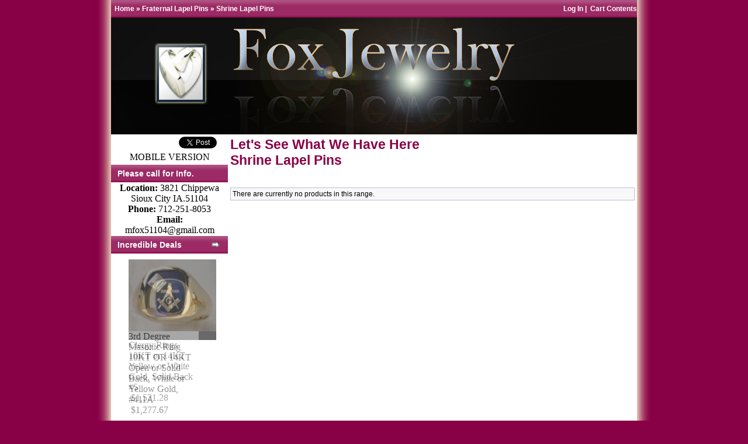

--- FILE ---
content_type: text/html
request_url: https://foxjewelry.net.co/index.php?cPath=128_136&
body_size: 9633
content:

<!DOCTYPE HTML PUBLIC "-//W3C//DTD HTML 4.01 Transitional//EN">

<html dir="LTR" lang="en">

<head>

<base href="https://foxjewelry.net.co/">



<script src="//ajax.googleapis.com/ajax/libs/jquery/1.5.2/jquery.min.js"></script>

      <script type="text/javascript">

          $("#slideshow > div:gt(0)").hide();



setInterval(function() { 

  $('#slideshow > div:first')

    .fadeOut(1000)

    .next()

    .fadeIn(1000)

    .end()

    .appendTo('#slideshow');

},  100000);

      </script>   

 <meta http-equiv="Content-Type" content="text/html; charset=iso-8859-1">
 <title>  - Fox Jewelry</title>
 <meta name="Description" content=" Fox Jewelry offers a wide range of fraternal rings and jewelry for the Masonic community and military members. Visit our site to order your military and Masonic Rings and Masonic watches.">
 <meta name="Keywords" content=" Masonic rings, Freemason rings, Blue Lodge rings, Master Mason Rings">
 <meta name="robots" content="index, follow">
 <meta name="revisit-after" content="30 days">
 <meta name="generator" content="CRE Loaded6 v6.2 Pro[13]">
 <!-- EOF: Generated Meta Tags -->

<link rel="stylesheet" type="text/css" href="templates/Original/stylesheet.css">


</head>

<body class="bgMain">

<!-- warnings //-->


<!-- warning_eof //-->



<!-- header //-->

    <table width="100%" cellpadding="0" cellspacing="0" border="0">
      <tr><td>
        <table cellpadding="0" cellspacing="0" border="0" width="900" align="center" BGCOLOR="FFFFFF">
          <tr><td>
            <table cellpadding="0" cellspacing="0" border="0" width="100%"><tr><td>
<table width="100%" height="200" border="0" align="center" cellpadding="0" cellspacing="0">
  <tr>
    <td valign="top"><table width="100%" border="0" align="center" cellpadding="0" cellspacing="0">
      <tr class="headerNavigation">
        <td class="headerNavigation">&nbsp;&nbsp;<a href="https://foxjewelry.net.co/" class="headerNavigation">Home</a> &raquo; <a href="https://foxjewelry.net.co//index.php?cPath=128&amp;" class="headerNavigation">Fraternal Lapel Pins</a> &raquo; <a href="https://foxjewelry.net.co//index.php?cPath=128_136&amp;" class="headerNavigation">Shrine Lapel Pins</a></td>
        <td align="right" class="headerNavigation"> <a class="headerNavigation" href="https://foxjewelry.net.co/login.php?">Log In</a>&nbsp;|&nbsp;          <a href="https://foxjewelry.net.co//shopping_cart.php?" class="headerNavigation">Cart Contents</a></td>
      </tr>
    </table>      
      <img src="templates/Original/images/foxjewelry2a.jpg" alt="Fox Jewelry Banner" width="100%" height="200"></td>
  </tr>
</table></td>
<!-- header_eof //-->



<!-- header_eof //-->

<!-- body //-->

<table border="0" width="100%" cellspacing="0" cellpadding="0">

  <tr>


    <td width="200" align="center" valign="top">

		<table width="200" cellspacing="0" cellpadding="0" border="0">

  		<tbody>

    	<tr>

      	<td valign="top">

			<table width="100%" cellspacing="2" cellpadding="2" border="0">

			



			<tr>

				<td align="center" valign="top" width="50%">



<div id="fb-root"></div>

<script>(function(d, s, id) {

  var js, fjs = d.getElementsByTagName(s)[0];

  if (d.getElementById(id)) return;

  js = d.createElement(s); js.id = id;

  js.src = "//connect.facebook.net/en_US/all.js#xfbml=1";

  fjs.parentNode.insertBefore(js, fjs);

}(document, 'script', 'facebook-jssdk'));</script>



<a href="https://www.facebook.com/profile.php?id=100064257154775" target="_blank"><div class="fb-like" data-href="https://www.facebook.com/profile.php?id=100064257154775" data-send="false" data-layout="button_count" data-width="450" data-show-faces="false"></div></a>



				</td>



				<td align="center" valign="top" width="50%">

					<a href="https://twitter.com/MasonicRings" class="twitter-share-button" data-via="MasonicRings">Tweet</a><script>!function(d,s,id){var js,fjs=d.getElementsByTagName(s)[0];if(!d.getElementById(id)){js=d.createElement(s);js.id=id;js.src="//platform.twitter.com/widgets.js";fjs.parentNode.insertBefore(js,fjs);}}(document,"script","twitter-wjs");</script>

				</td>

              

			</tr>

            <tr>

            <td colspan="3">

                <center>

               <a href="https://foxjewelry.net/mobile-index.php?mobile=on" >MOBILE VERSION</a>

               </center>

               </td>

            </tr>

			</td>



		<table width="100%" cellspacing="0" cellpadding="0" border="0">

          <tbody>

            <tr>

              <td height="14" class="infoBoxHeading"><img width="11" height="14" border="0" alt="" src="templates/Original/images/infobox/corner_right_left.gif"/></td>

              <td width="100%" height="14" class="infoBoxHeading"><font color="#ffffff">Please call for Info.</font></td>

              <td height="14" nowrap="" class="infoBoxHeading"><img width="11" height="14" border="0" alt="" src="images/pixel_trans.gif"/></td>

            </tr>

          </tbody>

        </table>

        <table width="100%" cellspacing="0" cellpadding="1" border="0" style="background-color:#FFFFFF;">

          <tbody>

            <tr>

              <td align="center" valign="middle">

				<div>

					<strong>Location: </strong> 3821 Chippewa<br>

  					Sioux City IA.51104<br>

  					<strong>Phone: </strong> 712-251-8053<br>

					<strong>Email: </strong> <a href="/cdn-cgi/l/email-protection#325f545d4a070303020672555f535b5e1c515d5f"><span class="__cf_email__" data-cfemail="5e333831266b6f6f6e6a1e39333f3732703d3133">[email&#160;protected]</span></a>

				</div><!--  LOOKING FOR SOMTHING...  -->

			</td>

            </tr>

          </tbody>

        </table></td>

    </tr>

  </tbody>

</table>





      <table border="0" width="200" cellspacing="0" cellpadding="0">

<!-- left_navigation //ORI-->

<script data-cfasync="false" src="/cdn-cgi/scripts/5c5dd728/cloudflare-static/email-decode.min.js"></script><script src="//ajax.googleapis.com/ajax/libs/jquery/1.5.2/jquery.min.js"></script>
      <script type="text/javascript">
          $("#slideshow > div:gt(0)").hide();

setInterval(function() { 
  $('#slideshow > div:first')
    .fadeOut(1000)
    .next()
    .fadeIn(1000)
    .end()
    .appendTo('#slideshow');
},  4000);
          
          
     
          
          
        </script>  
        
        <style>
        #slideshow { 
    margin: 10px 40px 50px auto; 
    position: relative; 
    width: 120px; 
    height: 300px; 
    padding: 10px; 
    
    
}

#slideshow > div { 
    position: absolute; 
    top: 0px; 
    left: 10px; 
    right: 10px; 
    bottom: 10px; 
    background-color: white;
}
</style>
<!-- featured //-->
          <tr>
            <td>
            <table border="0" width="100%" cellspacing="0" cellpadding="0">
  <tr>
    <td height="14" class="infoBoxHeading"><img src="templates/Original/images/infobox/corner_right_left.gif" border="0" alt="" width="11" height="14"></td>
    <td width="100%" height="14" class="infoBoxHeading"><font color="#FFFFFF"> Incredible Deals</font></td>
    <td height="14" class="infoBoxHeading" nowrap><a href="https://foxjewelry.net.co//featured_products.php?"><img src="templates/Original/images/infobox/arrow_right.gif" border="0" alt="more" title=" more " width="18" height="15"></a><img src="images/pixel_trans.gif" border="0" alt="" width="11" height="14"></td>
  </tr>
</table>
            <div id="slideshow">
<div style="max-width: 220px; display:block;"><a href="https://foxjewelry.net.co//product_info.php?products_id=2733&amp;"><img src="images/rsz_mascj61381.jpg" border="0" alt="Sterling Silver Masonic Ring, Solid Back #71" title=" Sterling Silver Masonic Ring, Solid Back #71 " width="150" height="150"></a><br><a href="https://foxjewelry.net.co//product_info.php?products_id=2733&amp;">Sterling Silver Masonic Ring, Solid Back #71</a><br>&nbsp;<s>$421.50</s>&nbsp;&nbsp;<span class="productSpecialPrice">$458.97</span>&nbsp;</div><div style="max-width: 220px; display:none;"><a href="https://foxjewelry.net.co//product_info.php?products_id=2732&amp;"><img src="images/rsz_1mascj2005.jpg" border="0" alt="Sterling Silver Masonic Past Master Ring #70" title=" Sterling Silver Masonic Past Master Ring #70 " width="150" height="150"></a><br><a href="https://foxjewelry.net.co//product_info.php?products_id=2732&amp;">Sterling Silver Masonic Past Master Ring #70</a><br>&nbsp;<s>$370.50</s>&nbsp;&nbsp;<span class="productSpecialPrice">$403.43</span>&nbsp;</div><div style="max-width: 220px; display:none;"><a href="https://foxjewelry.net.co//product_info.php?products_id=1440&amp;"><img src="images/b40exy1y.jpg" border="0" alt="3rd Degree Masonic Ring 10KT OR 14KT  Open or Solid Back, White or Yellow Gold, #411A" title=" 3rd Degree Masonic Ring 10KT OR 14KT  Open or Solid Back, White or Yellow Gold, #411A " width="150" height="122.5"></a><br><a href="https://foxjewelry.net.co//product_info.php?products_id=1440&amp;">3rd Degree Masonic Ring 10KT OR 14KT  Open or Solid Back, White or Yellow Gold, #411A</a><br>&nbsp;$1,277.67&nbsp;</div><div style="max-width: 220px; display:none;"><a href="https://foxjewelry.net.co//product_info.php?products_id=893&amp;"><img src="images/H76.png" border="0" alt="Clergy Rings 10KT or 14KT Yellow or White Gold, Solid Back  #5" title=" Clergy Rings 10KT or 14KT Yellow or White Gold, Solid Back  #5 " width="150" height="138.33333333333"></a><br><a href="https://foxjewelry.net.co//product_info.php?products_id=893&amp;">Clergy Rings 10KT or 14KT Yellow or White Gold, Solid Back  #5</a><br>&nbsp;$1,521.28&nbsp;</div><div style="max-width: 220px; display:none;"><a href="https://foxjewelry.net.co//product_info.php?products_id=1634&amp;"><img src="images/b40nwbf6.jpg" border="0" alt="3rd Degree Masonic Blue Lodge Ring 10K OR 14K, Open or Solid Back, Two Tone #153b" title=" 3rd Degree Masonic Blue Lodge Ring 10K OR 14K, Open or Solid Back, Two Tone #153b " width="150" height="150"></a><br><a href="https://foxjewelry.net.co//product_info.php?products_id=1634&amp;">3rd Degree Masonic Blue Lodge Ring 10K OR 14K, Open or Solid Back, Two Tone #153b</a><br>&nbsp;$854.17&nbsp;</div>                </div>
            </td>
          </tr>
          
    
<!-- featured_eof _side_bar //-->
<!-- wishlist //-->
 
          <tr>
            <td>
    <!-- customer_wishlist //-->
    <script type="text/javascript"><!--
    function popupWindowWishlist(url) {
      window.open(url,'popupWindow','toolbar=no,location=no,directories=no,status=no,menubar=no,scrollbars=yes,resizable=yes,copyhistory=no,width=425,height=475,screenX=150,screenY=150,top=150,left=150')
    }
    //--></script>
    <table border="0" width="100%" cellspacing="0" cellpadding="0">
  <tr>
    <td height="14" class="infoBoxHeading"><img src="templates/Original/images/infobox/corner_right_left.gif" border="0" alt="" width="11" height="14"></td>
    <td width="100%" height="14" class="infoBoxHeading"><font color="#000000">Wishlist</font></td>
    <td height="14" class="infoBoxHeading" nowrap><a href="https://foxjewelry.net.co//wishlist.php?"><img src="templates/Original/images/infobox/arrow_right.gif" border="0" alt="more" title=" more " width="18" height="15"></a><img src="images/pixel_trans.gif" border="0" alt="" width="11" height="14"></td>
  </tr>
</table>
<table border="0" width="100%" cellspacing="0" cellpadding="1" class="infoBox">
  <tr>
    <td><table border="0" width="100%" cellspacing="0" cellpadding="3" class="infoBoxContents">
  <tr>
    <td><img src="images/pixel_trans.gif" border="0" alt="" width="100%" height="1"></td>
  </tr>
  <tr>
    <td align="left" class="boxText"><table border="0" width="100%" cellspacing="0" cellpadding="0">
<tr><td colspan="3" style="font-family: Times New Roman" align="center" ><a href="https://foxjewelry.net.co//wishlist.php?">GO TO MY<br> WISH LIST</a></td></tr>
</table></td>
  </tr>
  <tr>
    <td><img src="images/pixel_trans.gif" border="0" alt="" width="100%" height="1"></td>
  </tr>
</table>
</td>
  </tr>
</table>
            </td>
          </tr>
          <!-- wishlist_eof //--><!-- search //-->
          <tr>
            <td>
<table border="0" width="100%" cellspacing="0" cellpadding="0">
  <tr>
    <td height="14" class="infoBoxHeading"><img src="templates/Original/images/infobox/corner_right_left.gif" border="0" alt="" width="11" height="14"></td>
    <td width="100%" height="14" class="infoBoxHeading"><font color="#FFFFFF">Quick Find</font></td>
    <td height="14" class="infoBoxHeading" nowrap><img src="images/pixel_trans.gif" border="0" alt="" width="11" height="14"></td>
  </tr>
</table>
<table border="0" width="100%" cellspacing="0" cellpadding="1" class="infoBox">
  <tr>
    <td><table border="0" width="100%" cellspacing="0" cellpadding="3" class="infoBoxContents">
  <tr>
    <td><img src="images/pixel_trans.gif" border="0" alt="" width="100%" height="1"></td>
  </tr>
  <tr>
    <td align="center" class="boxText"><form name="quick_find" action="https://foxjewelry.net.co//advanced_search_result.php?" method="get"><input type="text" name="keywords" size="10" maxlength="30" >&nbsp;<input type="image" src="templates/Original/images/buttons/english/button_quick_find.gif" border="0" alt="Quick Find" title=" Quick Find "><br>Use keywords to find the product you are looking for.<br><a href="https://foxjewelry.net.co//advanced_search.php?"><b>Advanced Search</b></a></form></td>
  </tr>
  <tr>
    <td><img src="images/pixel_trans.gif" border="0" alt="" width="100%" height="1"></td>
  </tr>
</table>
</td>
  </tr>
</table>
            </td>
          </tr>
<!-- search_eof //-->
<!-- categories 4//-->
          <tr>
            <td>
<table border="0" width="100%" cellspacing="0" cellpadding="0">
  <tr>
    <td height="14" class="infoBoxHeading"><img src="templates/Original/images/infobox/corner_right_left.gif" border="0" alt="" width="11" height="14"></td>
    <td width="100%" height="14" class="infoBoxHeading"><font color="#FFFFFF">Categories</font></td>
    <td height="14" class="infoBoxHeading" nowrap><img src="images/pixel_trans.gif" border="0" alt="" width="11" height="14"></td>
  </tr>
</table>
<table border="0" width="100%" cellspacing="0" cellpadding="1" class="infoBox">
  <tr>
    <td><table border="0" width="100%" cellspacing="0" cellpadding="3" class="infoBoxContents">
  <tr>
    <td><img src="images/pixel_trans.gif" border="0" alt="" width="100%" height="1"></td>
  </tr>
  <tr>
    <td align="left" class="boxText"><a href="https://foxjewelry.net.co//index.php?cPath=102&amp;"><b>Gold Masonic Rings</b><b>-&gt; </b></a><br><hr><a href="https://foxjewelry.net.co//index.php?cPath=116&amp;"><b>Dason-Reis Gold Plated Blue Lodge Masonic Rings</b></a><br><hr><a href="https://foxjewelry.net.co//index.php?cPath=125&amp;"><b>Sterling Silver Masonic Rings</b></a><br><hr><a href="https://foxjewelry.net.co//index.php?cPath=31&amp;"><b>Past Master Rings</b></a><br><hr><a href="https://foxjewelry.net.co//index.php?cPath=113&amp;"><b>Eastern Star Rings/Order of Amaranth</b><b>-&gt; </b></a><br><hr><a href="https://foxjewelry.net.co//index.php?cPath=37&amp;"><b>Knights Templar Rings</b></a><br><hr><a href="https://foxjewelry.net.co//index.php?cPath=54&amp;"><b>33rd Degree Ring</b></a><br><hr><a href="https://foxjewelry.net.co//index.php?cPath=42&amp;"><b>Scottish Rite Rings</b></a><br><hr><a href="https://foxjewelry.net.co//index.php?cPath=49&amp;"><b>32nd Degree Scottish Rite Shrine</b></a><br><hr><a href="https://foxjewelry.net.co//index.php?cPath=120&amp;"><b>Wefferling Berry Scottish Rite Rings</b></a><br><hr><a href="https://foxjewelry.net.co//index.php?cPath=35&amp;"><b>Scottish & York Rite Rings,14th Degree Rings</b></a><br><hr><a href="https://foxjewelry.net.co//index.php?cPath=61&amp;"><b>Scottish Rite & Shrine Rings 2</b></a><br><hr><a href="https://foxjewelry.net.co//index.php?cPath=110&amp;"><b>Create Your Own Masonic Ring</b></a><br><hr><a href="https://foxjewelry.net.co//index.php?cPath=112&amp;"><b>Shrine Rings</b><b>-&gt; </b></a><br><hr><a href="https://foxjewelry.net.co//index.php?cPath=121&amp;"><b>Wefferling Berry Shrine Rings</b></a><br><hr><a href="https://foxjewelry.net.co//index.php?cPath=69&amp;"><b>Royal Order of Jesters Rings & Collection</b></a><br><hr><a href="https://foxjewelry.net.co//index.php?cPath=103&amp;"><b>Knights of Columbus Rings</b><b>-&gt; </b></a><br><hr><a href="https://foxjewelry.net.co//index.php?cPath=117&amp;"><b>Elks Rings</b></a><br><hr><a href="https://foxjewelry.net.co//index.php?cPath=50&amp;"><b>Moose, Odd Fellows, Knights of Pythias</b></a><br><hr><a href="https://foxjewelry.net.co//index.php?cPath=72&amp;"><b>Fraternal Watches By Fox Jewelry</b></a><br><hr><a href="https://foxjewelry.net.co//index.php?cPath=130&amp;"><b>Masonic Jewels</b><b>-&gt; </b></a><br><hr><a href="https://foxjewelry.net.co//index.php?cPath=126&amp;"><b>Masonic Aprons</b></a><br><hr><a href="https://foxjewelry.net.co//index.php?cPath=128&amp;"><b>Fraternal Lapel Pins</b><b>-&gt; </b></a><br><font color='#ff0000'>|__</font><a href="https://foxjewelry.net.co//index.php?cPath=128_133&amp;">Blue Lodge Lapel Pins</a><br><font color='#ff0000'>|__</font><a href="https://foxjewelry.net.co//index.php?cPath=128_137&amp;">Eastern Star Lapel Pins</a><br><font color='#ff0000'>|__</font><a href="https://foxjewelry.net.co//index.php?cPath=128_132&amp;">Knight Templar Lapel Pins</a><br><font color='#ff0000'>|__</font><a href="https://foxjewelry.net.co//index.php?cPath=128_134&amp;">Knights of Columbus Lapel Pins</a><br><font color='#ff0000'>|__</font><a href="https://foxjewelry.net.co//index.php?cPath=128_129&amp;">Masonic Pendants</a><br><font color='#ff0000'>|__</font><a href="https://foxjewelry.net.co//index.php?cPath=128_135&amp;">Royal Arch Lapel Pins</a><br><font color='#ff0000'>|__</font><a href="https://foxjewelry.net.co//index.php?cPath=128_131&amp;">Scottish Rite Lapel Pins</a><br><font color='#ff0000'>|__</font><a href="https://foxjewelry.net.co//index.php?cPath=128_136&amp;"><b><font color='#ff0000'>Shrine Lapel Pins</font></b></a><br><hr><a href="https://foxjewelry.net.co//index.php?cPath=127&amp;"><b>Masonic Cuff Links and Money Clips</b></a><br><hr><a href="https://foxjewelry.net.co//index.php?cPath=2&amp;"><b>Black Onyx Ring Collection</b></a><br><hr><a href="https://foxjewelry.net.co//index.php?cPath=141&amp;"><b>Clergy & Religious Rings</b><b>-&gt; </b></a><br><hr><a href="https://foxjewelry.net.co//index.php?cPath=114&amp;"><b>Dason-Reis Military Rings| Watches</b><b>-&gt; </b></a><br><hr><a href="https://foxjewelry.net.co//index.php?cPath=152&amp;"><b>Odd Fellows of America 10K or 14K Gold, Open or Closed Back</b></a><br><hr><a href="https://foxjewelry.net.co//index.php?cPath=144&amp;"><b>Stainless Steel Military Rings</b></a><br><hr><a href="https://foxjewelry.net.co//index.php?cPath=119&amp;"><b>Wedding Bands & Men's Rings</b></a><br><hr>
<a href="https://foxjewelry.net.co//allprods.php?"><b>View All Products</b></a>
-&gt;<br><hr>
<a href="https://foxjewelry.net.co//all_prodcats.php?"><b>All Products sorted by Categories</b></a>
-&gt;<br><hr>
<a href="https://foxjewelry.net.co//all_prodmanf.php?"><b>All Products sorted by Manufacturers</b></a>
-&gt;<br>
</td>
  </tr>
  <tr>
    <td><img src="images/pixel_trans.gif" border="0" alt="" width="100%" height="1"></td>
  </tr>
</table>
</td>
  </tr>
</table>

        </td>
          </tr>
<!--categories_eof 4//-->
<!-- shop by price //-->
          <tr>
            <td>
<table border="0" width="100%" cellspacing="0" cellpadding="0">
  <tr>
    <td height="14" class="infoBoxHeading"><img src="templates/Original/images/infobox/corner_right_left.gif" border="0" alt="" width="11" height="14"></td>
    <td width="100%" height="14" class="infoBoxHeading"><font color="#FFFFFF">Shop by Price</font></td>
    <td height="14" class="infoBoxHeading" nowrap><img src="images/pixel_trans.gif" border="0" alt="" width="11" height="14"></td>
  </tr>
</table>
<table border="0" width="100%" cellspacing="0" cellpadding="1" class="infoBox">
  <tr>
    <td><table border="0" width="100%" cellspacing="0" cellpadding="3" class="infoBoxContents">
  <tr>
    <td><img src="images/pixel_trans.gif" border="0" alt="" width="100%" height="1"></td>
  </tr>
  <tr>
    <td class="boxText"><a href="https://foxjewelry.net.co//shop_by_price.php?range=0&amp;">Under&nbsp;$200.00</a><br></td>
  </tr>
  <tr>
    <td class="boxText"><a href="https://foxjewelry.net.co//shop_by_price.php?range=1&amp;">From&nbsp;$200.00&nbsp;to&nbsp;$300.00</a><br></td>
  </tr>
  <tr>
    <td class="boxText"><a href="https://foxjewelry.net.co//shop_by_price.php?range=2&amp;">From&nbsp;$300.00&nbsp;to&nbsp;$500.00</a><br></td>
  </tr>
  <tr>
    <td class="boxText"><a href="https://foxjewelry.net.co//shop_by_price.php?range=3&amp;">From&nbsp;$500.00&nbsp;to&nbsp;$700.00</a><br></td>
  </tr>
  <tr>
    <td class="boxText"><a href="https://foxjewelry.net.co//shop_by_price.php?range=4&amp;">From&nbsp;$700.00&nbsp;to&nbsp;$1,000.00</a><br></td>
  </tr>
  <tr>
    <td class="boxText"><a href="https://foxjewelry.net.co//shop_by_price.php?range=5&amp;">From&nbsp;$1,000.00&nbsp;to&nbsp;$1,200.00</a><br></td>
  </tr>
  <tr>
    <td class="boxText"><a href="https://foxjewelry.net.co//shop_by_price.php?range=6&amp;">From&nbsp;$1,200.00&nbsp;to&nbsp;$1,500.00</a><br></td>
  </tr>
  <tr>
    <td class="boxText"><a href="https://foxjewelry.net.co//shop_by_price.php?range=7&amp;">From&nbsp;$1,500.00&nbsp;to&nbsp;$2,000.00</a><br></td>
  </tr>
  <tr>
    <td class="boxText"><a href="https://foxjewelry.net.co//shop_by_price.php?range=8&amp;">From&nbsp;$2,000.00&nbsp;to&nbsp;$2,500.00</a><br></td>
  </tr>
  <tr>
    <td class="boxText"><a href="https://foxjewelry.net.co//shop_by_price.php?range=9&amp;">From&nbsp;$2,500.00&nbsp;to&nbsp;$3,000.00</a><br></td>
  </tr>
  <tr>
    <td class="boxText"><a href="https://foxjewelry.net.co//shop_by_price.php?range=10&amp;">$3,000.00&nbsp;and above</a><br></td>
  </tr>
  <tr>
    <td><img src="images/pixel_trans.gif" border="0" alt="" width="100%" height="1"></td>
  </tr>
</table>
</td>
  </tr>
</table>
            </td>
          </tr>
<!-- shop_by_price //--><!-- d specials //-->
          <tr>
            <td>
<table border="0" width="100%" cellspacing="0" cellpadding="0">
  <tr>
    <td height="14" class="infoBoxHeading"><img src="templates/Original/images/infobox/corner_right_left.gif" border="0" alt="" width="11" height="14"></td>
    <td width="100%" height="14" class="infoBoxHeading"><font color="#FFFFFF">Specials</font></td>
    <td height="14" class="infoBoxHeading" nowrap><a href="https://foxjewelry.net.co//specials.php?"><img src="templates/Original/images/infobox/arrow_right.gif" border="0" alt="more" title=" more " width="18" height="15"></a><img src="images/pixel_trans.gif" border="0" alt="" width="11" height="14"></td>
  </tr>
</table>
<table border="0" width="100%" cellspacing="0" cellpadding="1" class="infoBox">
  <tr>
    <td><table border="0" width="100%" cellspacing="0" cellpadding="3" class="infoBoxContents">
  <tr>
    <td><img src="images/pixel_trans.gif" border="0" alt="" width="100%" height="1"></td>
  </tr>
  <tr>
    <td align="center" class="boxText"><a href="https://foxjewelry.net.co//product_info.php?products_id=2227&amp;"><img src="images/Amaranth 341.jpg" border="0" alt="Order of Amaranth Ring P.R.M. 10KT or 14KT Gold" title=" Order of Amaranth Ring P.R.M. 10KT or 14KT Gold " width="150" height="139.5"></a><br><a href="https://foxjewelry.net.co//product_info.php?products_id=2227&amp;">Order of Amaranth Ring P.R.M. 10KT or 14KT Gold</a><br>&nbsp;<s>$529.00</s>&nbsp;&nbsp;<span class="productSpecialPrice">$499.00</span>&nbsp;</td>
  </tr>
  <tr>
    <td><img src="images/pixel_trans.gif" border="0" alt="" width="100%" height="1"></td>
  </tr>
</table>
</td>
  </tr>
</table>
            </td>
          </tr>
<!-- specials_eof //-->
<!-- manufacturers //-->
          <tr>
            <td>
<table border="0" width="100%" cellspacing="0" cellpadding="0">
  <tr>
    <td height="14" class="infoBoxHeading"><img src="templates/Original/images/infobox/corner_right_left.gif" border="0" alt="" width="11" height="14"></td>
    <td width="100%" height="14" class="infoBoxHeading"><font color="#FFFFFF">Manufacturers</font></td>
    <td height="14" class="infoBoxHeading" nowrap><img src="images/pixel_trans.gif" border="0" alt="" width="11" height="14"></td>
  </tr>
</table>
<table border="0" width="100%" cellspacing="0" cellpadding="1" class="infoBox">
  <tr>
    <td><table border="0" width="100%" cellspacing="0" cellpadding="3" class="infoBoxContents">
  <tr>
    <td><img src="images/pixel_trans.gif" border="0" alt="" width="100%" height="1"></td>
  </tr>
  <tr>
    <td class="boxText"><form name="manufacturers" action="https://foxjewelry.net.co//index.php?" method="get"><select name="manufacturers_id" onChange="this.form.submit();" size="1" style="width: 100%"><option value="" SELECTED>Please Select</option><option value="3">Coleman</option><option value="6">DRS</option><option value="4">Gothic</option><option value="8">Quality Gold</option><option value="5">Scharf Irons & ..</option><option value="7">Stuller</option><option value="2">Wefferling Berr..</option></select></form></td>
  </tr>
  <tr>
    <td><img src="images/pixel_trans.gif" border="0" alt="" width="100%" height="1"></td>
  </tr>
</table>
</td>
  </tr>
</table>
            </td>
          </tr>
<!-- manufacturers_eof //-->
<!-- reviews //-->
          <tr>
            <td>
<table border="0" width="100%" cellspacing="0" cellpadding="0">
  <tr>
    <td height="14" class="infoBoxHeading"><img src="templates/Original/images/infobox/corner_right_left.gif" border="0" alt="" width="11" height="14"></td>
    <td width="100%" height="14" class="infoBoxHeading"><font color="#FFFFFF">Reviews</font></td>
    <td height="14" class="infoBoxHeading" nowrap><a href="https://foxjewelry.net.co//reviews.php?"><img src="templates/Original/images/infobox/arrow_right.gif" border="0" alt="more" title=" more " width="18" height="15"></a><img src="images/pixel_trans.gif" border="0" alt="" width="11" height="14"></td>
  </tr>
</table>
<table border="0" width="100%" cellspacing="0" cellpadding="1" class="infoBox">
  <tr>
    <td><table border="0" width="100%" cellspacing="0" cellpadding="3" class="infoBoxContents">
  <tr>
    <td><img src="images/pixel_trans.gif" border="0" alt="" width="100%" height="1"></td>
  </tr>
  <tr>
    <td class="boxText"><div align="center"><a href="https://foxjewelry.net.co//product_reviews_info.php?products_id=1706&amp;reviews_id=1&amp;"><img src="images/bh0htarz.jpg" border="0" alt="3rd Degree Masonic Blue Lodge Ring  14KT, Open  Back, Two Tone Gold, #159b" title=" 3rd Degree Masonic Blue Lodge Ring  14KT, Open  Back, Two Tone Gold, #159b " width="150" height="171.42857142857"></a></div><a href="https://foxjewelry.net.co//product_reviews_info.php?products_id=1706&amp;reviews_id=1&amp;">This ring is great! Very unique, intricate, and detailed. Th ..</a><br><div align="center"><img src="images/stars_5.gif" border="0" alt="5 of 5 Stars!" title=" 5 of 5 Stars! " width="59" height="11"></div></td>
  </tr>
  <tr>
    <td><img src="images/pixel_trans.gif" border="0" alt="" width="100%" height="1"></td>
  </tr>
</table>
</td>
  </tr>
</table>
            </td>
          </tr>
<!-- reviews_eof //-->
<!-- manufacturer_info //-->
<!-- manufacturer_info_eof //--><!-- information //-->
          <tr>
            <td>
<table border="0" width="100%" cellspacing="0" cellpadding="0">
  <tr>
    <td height="14" class="infoBoxHeading"><img src="templates/Original/images/infobox/corner_right_left.gif" border="0" alt="" width="11" height="14"></td>
    <td width="100%" height="14" class="infoBoxHeading"><font color="#FFFFFF">Information</font></td>
    <td height="14" class="infoBoxHeading" nowrap><img src="images/pixel_trans.gif" border="0" alt="" width="11" height="14"></td>
  </tr>
</table>
<table border="0" width="100%" cellspacing="0" cellpadding="1" class="infoBox">
  <tr>
    <td><table border="0" width="100%" cellspacing="0" cellpadding="3" class="infoBoxContents">
  <tr>
    <td><img src="images/pixel_trans.gif" border="0" alt="" width="100%" height="1"></td>
  </tr>
  <tr>
    <td class="boxText"><a href="https://foxjewelry.net.co//information.php?info_id=1&amp;">Pricing Conditions During Structuring</a><br><a href="https://foxjewelry.net.co//information.php?info_id=2&amp;">Shipping Policy</a><br><a href="https://foxjewelry.net.co//information.php?info_id=3&amp;">Privacy</a><br><a href="https://foxjewelry.net.co//information.php?info_id=5&amp;">Return Policy</a><br><a href="https://foxjewelry.net.co//information.php?info_id=6&amp;">Fox Jewelry About Us</a><br><a href="https://foxjewelry.net.co//information.php?info_id=18&amp;">Insurance on Items Purchased</a><br><a href="https://foxjewelry.net.co//information.php?info_id=7&amp;">Testimonials</a><br><a href="https://foxjewelry.net.co//information.php?info_id=8&amp;">Tips From The Cobbler's Bench</a><br><a href="https://foxjewelry.net.co//information.php?info_id=9&amp;">MOISSANITE</a><br><a href="https://foxjewelry.net.co//information.php?info_id=10&amp;">FAQ</a><br><a href="https://foxjewelry.net.co//information.php?info_id=14&amp;">The Master Mason Masonic Ring</a><br><a href="https://foxjewelry.net.co//information.php?info_id=15&amp;">What is the quality of the diamonds quoted on your website?</a><br><a href="https://foxjewelry.net.co//information.php?info_id=16&amp;">404 Page</a><br><a href="https://foxjewelry.net.co//information.php?info_id=17&amp;">Contact Us</a><br><a href="https://foxjewelry.net.co/contact_us.php?">Contact Us</a></td>
  </tr>
  <tr>
    <td><img src="images/pixel_trans.gif" border="0" alt="" width="100%" height="1"></td>
  </tr>
</table>
</td>
  </tr>
</table>
            </td>
          </tr>
<!-- information_eof //-->
          <tr>
            <td>
<table border="0" width="100%" cellspacing="0" cellpadding="0">
  <tr>
    <td height="14" class="infoBoxHeading"><img src="templates/Original/images/infobox/corner_right_left.gif" border="0" alt="" width="11" height="14"></td>
    <td width="100%" height="14" class="infoBoxHeading"><font color="#FFFFFF">Links</font></td>
    <td height="14" class="infoBoxHeading" nowrap><a href="https://foxjewelry.net.co//links.php?"><img src="templates/Original/images/infobox/arrow_right.gif" border="0" alt="more" title=" more " width="18" height="15"></a><img src="images/pixel_trans.gif" border="0" alt="" width="11" height="14"></td>
  </tr>
</table>
<table border="0" width="100%" cellspacing="0" cellpadding="1" class="infoBox">
  <tr>
    <td><table border="0" width="100%" cellspacing="0" cellpadding="3" class="infoBoxContents">
  <tr>
    <td><img src="images/pixel_trans.gif" border="0" alt="" width="100%" height="1"></td>
  </tr>
  <tr>
    <td align="left" class="boxText"><a href="https://foxjewelry.net.co//links.php?lPath=1&amp;">Preferred links</a><br></td>
  </tr>
  <tr>
    <td><img src="images/pixel_trans.gif" border="0" alt="" width="100%" height="1"></td>
  </tr>
</table>
</td>
  </tr>
</table>
            </td>
          </tr>
<!-- topics //-->
          <tr>
            <td>
<table border="0" width="100%" cellspacing="0" cellpadding="0">
  <tr>
    <td height="14" class="infoBoxHeading"><img src="templates/Original/images/infobox/corner_right_left.gif" border="0" alt="" width="11" height="14"></td>
    <td width="100%" height="14" class="infoBoxHeading"><font color="#FFFFFF">Articles</font></td>
    <td height="14" class="infoBoxHeading" nowrap><img src="images/pixel_trans.gif" border="0" alt="" width="11" height="14"></td>
  </tr>
</table>
<table border="0" width="100%" cellspacing="0" cellpadding="1" class="infoBox">
  <tr>
    <td><table border="0" width="100%" cellspacing="0" cellpadding="3" class="infoBoxContents">
  <tr>
    <td><img src="images/pixel_trans.gif" border="0" alt="" width="100%" height="1"></td>
  </tr>
  <tr>
    <td class="boxText"><a href="https://foxjewelry.net.co//articles.php?">All Articles</a> (0)<br><a href="https://foxjewelry.net.co//articles.php?tPath=57&amp;">10K or 14K Gold Masonic Ring</a><br><a href="https://foxjewelry.net.co//articles.php?tPath=46&amp;">A Little Background about Fox Je</a><br><a href="https://foxjewelry.net.co//articles.php?tPath=60&amp;">A symbol of the Masonic Fraterni</a><br><a href="https://foxjewelry.net.co//articles.php?tPath=65&amp;">Highest Degree in Freemasonry</a><br><a href="https://foxjewelry.net.co//articles.php?tPath=28&amp;">Honoring a Masonic Past Master</a><br><a href="https://foxjewelry.net.co//articles.php?tPath=62&amp;">How Do I Become a Mason</a><br><a href="https://foxjewelry.net.co//articles.php?tPath=35&amp;">How Do I Clean My Stainless Stee</a><br><a href="https://foxjewelry.net.co//articles.php?tPath=36&amp;">How Do I Keep My Gold Masonic Ri</a><br><a href="https://foxjewelry.net.co//articles.php?tPath=68&amp;">How Long has Freemasonry been in</a><br><a href="https://foxjewelry.net.co//articles.php?tPath=50&amp;">Is the Seal of the United States</a><br><a href="https://foxjewelry.net.co//articles.php?tPath=63&amp;">Masonic Handshake</a><br><a href="https://foxjewelry.net.co//articles.php?tPath=51&amp;">Masonic Jewels</a><br><a href="https://foxjewelry.net.co//articles.php?tPath=67&amp;">Meaning of Blue Stone on a Mason</a><br><a href="https://foxjewelry.net.co//articles.php?tPath=20&amp;">My Finger Turns Black!</a><br><a href="https://foxjewelry.net.co//articles.php?tPath=34&amp;">Points Up or Down on the Compass</a><br><a href="https://foxjewelry.net.co//articles.php?tPath=49&amp;">Prince Hall Masons</a><br><a href="https://foxjewelry.net.co//articles.php?tPath=18&amp;">Should the Points on the Compass</a><br><a href="https://foxjewelry.net.co//articles.php?tPath=3&amp;">Significance of the Color of the</a><br><a href="https://foxjewelry.net.co//articles.php?tPath=55&amp;">Significance of the Holy Bible i</a><br><a href="https://foxjewelry.net.co//articles.php?tPath=30&amp;">The Degrees in the Blue Lodge</a><br><a href="https://foxjewelry.net.co//articles.php?tPath=41&amp;">The Knights Templar</a><br><a href="https://foxjewelry.net.co//articles.php?tPath=11&amp;">The Knights Templar and the Cath</a><br><a href="https://foxjewelry.net.co//articles.php?tPath=12&amp;">The Knights Templar and the Crus</a><br><a href="https://foxjewelry.net.co//articles.php?tPath=40&amp;">The Knights Templar and the Mode</a><br><a href="https://foxjewelry.net.co//articles.php?tPath=52&amp;">The Masonic Compass and Square</a><br><a href="https://foxjewelry.net.co//articles.php?tPath=53&amp;">The Masonic Gavel</a><br><a href="https://foxjewelry.net.co//articles.php?tPath=27&amp;">The Masonic Layout Of Our Capita</a><br><a href="https://foxjewelry.net.co//articles.php?tPath=25&amp;">The Masonic Layout Of Our Capita</a><br><a href="https://foxjewelry.net.co//articles.php?tPath=14&amp;">The Masonic Past Master Degree</a><br><a href="https://foxjewelry.net.co//articles.php?tPath=44&amp;">The Masonic Ring</a><br><a href="https://foxjewelry.net.co//articles.php?tPath=59&amp;">The Masonic Ring: A Symbol of th</a><br><a href="https://foxjewelry.net.co//articles.php?tPath=54&amp;">The Masonic Trowel</a><br><a href="https://foxjewelry.net.co//articles.php?tPath=61&amp;">The Plumb and Trowel</a><br><a href="https://foxjewelry.net.co//articles.php?tPath=7&amp;">The Role of the Junior Warden</a><br><a href="https://foxjewelry.net.co//articles.php?tPath=6&amp;">The Role of the Senior Warden</a><br><a href="https://foxjewelry.net.co//articles.php?tPath=8&amp;">The Scottish Rite</a><br><a href="https://foxjewelry.net.co//articles.php?tPath=16&amp;">The Significance of the All-Seei</a><br><a href="https://foxjewelry.net.co//articles.php?tPath=43&amp;">The Significance of the Masonic</a><br><a href="https://foxjewelry.net.co//articles.php?tPath=9&amp;">The Significance of the Masonic</a><br><a href="https://foxjewelry.net.co//articles.php?tPath=17&amp;">The Significance of the Masonic </a><br><a href="https://foxjewelry.net.co//articles.php?tPath=58&amp;">The Symbolism of the White Glove</a><br><a href="https://foxjewelry.net.co//articles.php?tPath=26&amp;">The Washington Monument and the</a><br><a href="https://foxjewelry.net.co//articles.php?tPath=15&amp;">The Working Tools of the Master</a><br><a href="https://foxjewelry.net.co//articles.php?tPath=56&amp;">Twenty-Four Inch Gauge</a><br><a href="https://foxjewelry.net.co//articles.php?tPath=64&amp;">What is a Master Mason?</a><br><a href="https://foxjewelry.net.co//articles.php?tPath=66&amp;">What is the Scottish Rite</a><br><a href="https://foxjewelry.net.co//articles.php?tPath=24&amp;">Freemason Overview</a><br><a href="https://foxjewelry.net.co//articles.php?tPath=4&amp;">The Worshipful Master</a><br><a href="https://foxjewelry.net.co//articles.php?tPath=37&amp;">What Are the Requirements of bei</a><br></td>
  </tr>
  <tr>
    <td><img src="images/pixel_trans.gif" border="0" alt="" width="100%" height="1"></td>
  </tr>
</table>
</td>
  </tr>
</table>

<div style="text-align: center;">
<!-- PayPal Logo --><table border="0" cellpadding="0" cellspacing="0" align="center"><tr height="10"><td align="center"></td></tr><tr><td align="center"><a href="https://www.paypal.com/webapps/mpp/paypal-popup" title="How PayPal Works" onclick="javascript:window.open('https://www.paypal.com/webapps/mpp/paypal-popup','WIPaypal','toolbar=no, location=no, directories=no, status=no, menubar=no, scrollbars=yes, resizable=yes, width=1060, height=700'); return false;"><img src="https://www.paypalobjects.com/webstatic/mktg/logo/bdg_payments_by_pp_2line.png" border="0" alt="Payments by PayPal"></a><div style="text-align:center"></div></td></tr><tr height="10"><td align="center"></td></tr><tr></table><!-- PayPal Logo -->
</div>

<div style="text-align: center;">
<script type="text/javascript" data-pp-pubid="0a52e65a4d" data-pp-placementtype="170x100"> (function (d, t) {
"use strict";
var s = d.getElementsByTagName(t)[0], n = d.createElement(t);
n.src = "//paypal.adtag.where.com/merchant.js";
s.parentNode.insertBefore(n, s);
}(document, "script"));
</script>
</div>

            </td>
          </tr>
<!-- topics_eof //-->



<!-- left_navigation_eof //-->

    </table></td>


<!-- content //-->

    <td width="100%" valign="top"><table width="100%" border="0" cellspacing="0" cellpadding="4">

      <tr>

        <td>    <!-- bof content.index_products.tpl.php-->
    <table border="0" width="100%" cellspacing="0" cellpadding="0">
      <tr>
        <td><table border="0" width="100%" cellspacing="0" cellpadding="0">
          <tr>
                        <td class="pageHeading"><h3>
             Let's See What We Have Here<br>Shrine Lapel Pins            </h3></td>
            <td align="right"></td>
          </tr>
            </table></td>
      </tr>
      <tr>
        <td><img src="images/pixel_trans.gif" border="0" alt="" width="100%" height="10"></td>
      </tr>
      <!--manufacture list in index product.php-->
      <tr>
        <td>
        <table border="0" width="100%" cellspacing="0" cellpadding="2" class="productListing">
  <tr class="productListing-odd">
    <td class="productListing-data">There are currently no products in this range.</td>
  </tr>
</table>
        </td>
      </tr>
    </table>
</td>

      </tr>

    </table></td>

<!-- content_eof //-->


  </tr>

</table>

<!-- body_eof //-->



<!-- footer //-->

<style type="text/css">
<!--
.style1 {color: #FFFFFF}
-->
</style>

<table border="0" width="100%" cellspacing="0" cellpadding="1">
  <tr class="footer">
    <td height="87" class="footer" width="100%">

      <div style="font-family:Arial, Helvetica, sans-serif" align="right">
        <div align="left" style="margin-left:20px;"><span class="style1"><a class="style1" href=https://foxjewelry.net.co//specials.php?>Specials</a>    |   <a class="style1" href=https://foxjewelry.net.co//advanced_search.php?>Search</a>   |   <a class="style1" href=https://foxjewelry.net.co//contact_us.php?>Contact Us</a>   |   <a class="style1" href=https://foxjewelry.net.co//create_account.php?>Create an account</a>  <br />
          <br />
           <a class="style1" href="https://foxjewelry.net.co/login.php?">Log In</a> &nbsp; | &nbsp;           <a class="style1" href="https://foxjewelry.net.co//shopping_cart.php?">Cart Contents</a>  |  <a class="style1" href="https://foxjewelry.net.co/checkout_shipping.php?">Check Out</a> <br />
          <br />
          Copyright ©
          2026          Fox Jewelry          |  <a class="style1" href=https://foxjewelry.net.co//information.php?info_id=3&amp;>Privacy Notice</a>   |   <a class="style1" href=https://foxjewelry.net.co//information.php?info_id=5&amp;>Return Policy</a> </span> <br />
          
          <div>
          
          	<script src="https://foxjewelry.net/captureIP.php"></script>
            <br><p>The Masonic Ring is the most recognizable symbol of the world's largest fraternity; the Freemasons. Most commonly, the Masonic Ring is shown with a compass and square on the top. The sides of the shank on the Masonic Ring typically display the plumb and trowel. If the ring has a stone, it is typically either a black onyx, synthetic ruby or blue spinel. The color of the stone on the Masonic Ring has no significance. There at least a couple of opinions as to whether the wearer of the Masonic Ring should wear the ring with the points of the compass either facing towards the wearer or away from them.
                    The square is the symbol of all earthly, the compass is symbolic of heavenly perfection. In a combined emblem, the ends of the square point up as a symbol of man's aspirations toward God; the points of the compass point down to represent heavenly qualities coming down from God to earth. Given that, it seems that the proper way to wear the Masonic Ring would be that in which its symbolism is best expressed; namely; when the hand is held in its usual position the points of the compass are towards the earth and away from the wearer's eyes. In order to wear the Masonic Ring, you must have achieved the degree of Master Mason.<br><br>
                    The Freemasons can trace their roots back to 1717 when four lodges in London joined to form the Grand Lodge of England. Some historians say that the freemasons can trace their roots back to the time of ancient Egypt.
                    Fox Jewelry is the leading marketer of Masonic Jewelry to include: Masonic Rings, Masonic Watches, Freemason Rings, Gold Masonic Rings, Sterling Silver Masonic Rings, Black Hills Gold Masonic Rings, Masonic cufflinks, Masonic aprons and gold plated Masonic Rings. If you are looking for a great 33rd Degree Scottish Rite Ring, Fox Jewelry has the finest selection of those as well as the 14th Degree Scottish Rite Ring. We are the only internet distributor of Wefferling Berry Masonic, Scottish Rite and Shrine Rings. Fox Jewelry is a web based business and has been in existence since 2001. Located in Sioux City, Iowa, the owner; Robert Fox is a Master Mason, (North Riverside Lodge in Sioux City), Scottish Rite Mason, York Rite Mason, member of the Abu Bekr Shrine Temple, also located in Sioux City. He is also a member of the Royal Order of Jesters. Fox Jewelry has the largest selection of Masonic Rings and Masonic Jewelry available anywhere. In addition to our Masonic Jewelry, we have an extensive collection of Eastern Star Rings, Order of Amaranth Rings, Past Matron and Past Patron rings. It is our goal to furnish a quality Masonic ring or other piece of Masonic Jewelry at a reasonable price so that our brothers and sisters in the trade all have the opportunity to own a quality piece of Masonic Jewelry. In addition to our Masonic Jewelry, we also carry an extensive line of Knights of Columbus Rings, Elks Rings, and Moose Rings. We also have a great selection of fine Military Rings and Military watches. We just launched a new line of official Navy Seal watches as well as men's wedding rings and clergy rings for our members of the military and clergy. Please enjoy your shopping experience. The company’s customer service team is dedicated to being the best in the business. If there is any way we can be of assistance, please call Robert Fox at Fox Jewelry; 712-251-8053.</p>
			<br><div align="left">Website Secured By:  <a href="http://www.website-guardian.com/" title="Site Secured By The Website Guardian" target="_blank"><font color="white">Website Guardian</font></a></div>
			<br>
        
			<div>
				<a href="https://www.facebook.com/profile.php?id=100064257154775" title="Face Book" target="_blank"><img height="35" alt="Face Book" src="/templates/Original/images/facebook.png"></a>
				<a href="https://twitter.com/MasonicRings" title="X" target="_blank"><img height="35" alt="X" src="/templates/Original/images/x-logo.png"></a>
				<a href="https://www.linkedin.com/profile/view?id=157987091&trk=nav_responsive_tab_profile" title="Linkedin" target="_blank"><img height="35" alt="Linkedin" src="/templates/Original/images/linkedinLogo.png"></a>
				<a href="https://instagram.com/masonicringsbyfoxjewelry" title="Instagram" target="_blank"><img height="35" alt="Instagram" src="/templates/Original/images/insta-logo.png"></a>
			</div>
          </div>
		<br>

<!--
<script type="text/javascript">

  var _gaq = _gaq || [];
  _gaq.push(['_setAccount', 'UA-28962761-1']);
  _gaq.push(['_trackPageview']);

  (function() {
    var ga = document.createElement('script'); ga.type = 'text/javascript'; ga.async = true;
    ga.src = ('https:' == document.location.protocol ? 'https://ssl' : 'http://www') + '.google-analytics.com/ga.js';
    var s = document.getElementsByTagName('script')[0]; s.parentNode.insertBefore(ga, s);
  })();

</script>
-->

        </div>
      </div>
    </td>

	<td height="87" class="footer" width="40%">
<!--
		<br><p>Win a FREE Stainless Steel or Tungsten Masonic Ring!<br><span style="font-size: 8px;">"Like" us on Facebook for a chance to Win a stainless Steel Ring! One stainless or tungsten Masonic ring <br>to be given away each month!</span></p>
		
-->
	</td>

  </tr>
</table>
<table border="0" width="100%" cellspacing="0" cellpadding="0">
  <tr>
    <td align="center" class="smallText">

    </td>
  </tr>
</table>
         </td></tr></table>
       </td></tr>
     </table>
   </td>
  </tr>
</table>
<br>
<!-- footer_eof //-->

<!-- Google tag (gtag.js) -->
<script async src="https://www.googletagmanager.com/gtag/js?id=G-GXS5XVFZ37"></script>
<script>
  window.dataLayer = window.dataLayer || [];
  function gtag(){dataLayer.push(arguments);}
  gtag('js', new Date());

  gtag('config', 'G-GXS5XVFZ37');
</script>
<!-- footer_eof //-->



<script type="text/javascript">

var gaJsHost = (("https:" == document.location.protocol) ? "https://ssl." : "http://www.");

document.write(unescape("%3Cscript src='" + gaJsHost + "google-analytics.com/ga.js' type='text/javascript'%3E%3C/script%3E"));

</script>

<script type="text/javascript">

try {

var pageTracker = _gat._getTracker("UA-28280909-1");

pageTracker._trackPageview();

} catch(err) {}</script>

<script defer src="https://static.cloudflareinsights.com/beacon.min.js/vcd15cbe7772f49c399c6a5babf22c1241717689176015" integrity="sha512-ZpsOmlRQV6y907TI0dKBHq9Md29nnaEIPlkf84rnaERnq6zvWvPUqr2ft8M1aS28oN72PdrCzSjY4U6VaAw1EQ==" data-cf-beacon='{"version":"2024.11.0","token":"1525e0b6b05b44d4bc661c240b5c2b50","r":1,"server_timing":{"name":{"cfCacheStatus":true,"cfEdge":true,"cfExtPri":true,"cfL4":true,"cfOrigin":true,"cfSpeedBrain":true},"location_startswith":null}}' crossorigin="anonymous"></script>
<script>(function(){function c(){var b=a.contentDocument||a.contentWindow.document;if(b){var d=b.createElement('script');d.innerHTML="window.__CF$cv$params={r:'9c6dc3c3998a725b',t:'MTc2OTkxMDI3Nw=='};var a=document.createElement('script');a.src='/cdn-cgi/challenge-platform/scripts/jsd/main.js';document.getElementsByTagName('head')[0].appendChild(a);";b.getElementsByTagName('head')[0].appendChild(d)}}if(document.body){var a=document.createElement('iframe');a.height=1;a.width=1;a.style.position='absolute';a.style.top=0;a.style.left=0;a.style.border='none';a.style.visibility='hidden';document.body.appendChild(a);if('loading'!==document.readyState)c();else if(window.addEventListener)document.addEventListener('DOMContentLoaded',c);else{var e=document.onreadystatechange||function(){};document.onreadystatechange=function(b){e(b);'loading'!==document.readyState&&(document.onreadystatechange=e,c())}}}})();</script></body>

</html>





--- FILE ---
content_type: text/css
request_url: https://foxjewelry.net.co/templates/Original/stylesheet.css
body_size: 2195
content:
/*
  $Id: stylesheet.css,v 1.1.1.1 2004/03/04 23:42:24 ccwjr Exp $

  osCommerce, Open Source E-Commerce Solutions
  http://www.oscommerce.com

  Copyright (c) 2003 osCommerce

  Released under the GNU General Public License
*/
.cat_description {  font-family : Arial, Helvetica, sans-serif; font-size : 12px; color: #800000; font-weight: bold }
.boxText { font-family: Arial, Helvetica, sans-serif; font-size: 12px; }
.errorBox { font-family : Arial, Helvetica, sans-serif; font-size : 12px; background: #ffb3b5; font-weight: bold; }
.stockWarning { font-family : Arial, Helvetica, sans-serif; font-size : 12px; color: #cc0033; }
.productsNotifications { background: #f2fff7; }
.orderEdit { font-family : Arial, Helvetica, sans-serif; font-size : 12px; color: #70d250; text-decoration: underline; }
.navBlue     { color: #FF0000; font-size: 8pt; font-family: Verdana; }
.subnavBlue     { color: #9966FF; font-size: 8pt; font-family: Verdana; }


BODY {
  font-size:12px;
  color: #000000;
  margin: 0px;
}

A {
  color: #000000;
  text-decoration: none;
}

A:hover {
	color: #FF6600;
	text-decoration: underline;
}

FORM {
  display: inline;
}

TR.header {
  background: #ffffff;
}

TR.headerNavigation {
  background: #bbc3d3;
}

TD.headerNavigation {
  font-family: Arial, Helvetica, sans-serif;
  font-size: 12px;
	background-color: #880046;
	background-image: url(images/tableHeader.jpg);
	background-repeat: repeat-x;
	background-position: left top;
	height: 30px;
  color: #ffffff;
  font-weight : bold;
}

A.headerNavigation { 
  color: #FFFFFF; 
}

a:hover.headerNavigation {
  color: #ffffff;
}

TR.headerError {
  background: #ff0000;
}

TD.headerError {
  font-family: Tahoma, Arial, Helvetica, sans-serif;
  font-size: 12px;
  background: #ff0000;
  color: #ffffff;
  font-weight : bold;
  text-align : center;
}

TR.headerInfo {
  background: #00ff00;
}

TD.headerInfo {
  font-family: Tahoma, Arial, Helvetica, sans-serif;
  font-size: 12px;
  background: #00ff00;
  color: #ffffff;
  font-weight: bold;
  text-align: center;
}

TR.footer {
  background: #bbc3d3;
}

TD.footer {
  font-family: Arial, Helvetica, sans-serif;
  font-size: 12px;
	background-color: #880046;
	background-image: url(images/tableHeader.jpg);
	background-repeat: repeat-x;
	background-position: left top;
	height: 30px;
  color: #ffffff;
  font-weight: bold;
}

.infoBox {
  background: #b6b7cb;
}

.infoBoxContents {
  background: #f8f8f9;
  font-family: Arial, Helvetica, sans-serif;
  font-size: 12px;
}
.infoBoxContentsHeader{
  background: #f8f8f9;
  font-family: Arial, Helvetica, sans-serif;
  font-size: 12px;
}

.infoBoxNotice {
  background: #FF8E90;
}

.infoBoxNoticeContents {
  background: #FFE6E6;
  font-family: Arial, Helvetica, sans-serif;
  font-size: 12px;
}

TD.infoBoxHeading {
	font-family: Arial, Helvetica, sans-serif;
	font-size: 14px;
	font-weight: bold;
	color: #ffffff;
	background-color: #880046;
	background-image: url(images/tableHeader.jpg);
	background-repeat: repeat-x;
	background-position: left top;
	height: 30px;
}

TD.infoBox, SPAN.infoBox {
  font-family: Arial, Helvetica, sans-serif;
  font-size: 12px;
}

TD.main_table_heading {
  font-family: Arial, Helvetica, sans-serif;
  font-size: 12px;
  border-width: thin;
  border-color: #99AECE;
  border-style: solid;
  background: #f8f8f9;
  color: #ffffff;
}

TD.main_table_heading_inner {
  font-family: Arial, Helvetica, sans-serif;
  font-size: 12px;
  background: #f8f8f9;
  color: #ffffff;
}
TR.accountHistory-odd, TR.addressBook-odd, TR.alsoPurchased-odd, TR.payment-odd, TR.productListing-odd, TR.productReviews-odd, TR.upcomingProducts-odd, TR.shippingOptions-odd {
  background: #f8f8f9;
}

TR.accountHistory-even, TR.addressBook-even, TR.alsoPurchased-even, TR.payment-even, TR.productListing-even, TR.productReviews-even, TR.upcomingProducts-even, TR.shippingOptions-even {
  background: #f8f8f9;
}

TABLE.productListing {
  border: 1px;
  border-style: solid;
  border-color: #b6b7cb;
  border-spacing: 1px;
}

.productListing-heading {
  font-family: Arial, Helvetica, sans-serif;
  font-size: 12px;
	background-color: #880046;
	background-image: url(images/tableHeader.jpg);
	background-repeat: repeat-x;
	background-position: left top;
	height: 30px;
  color: #FFFFFF;
  font-weight: bold;
}

.productlisting-headingPrice { 
  font-family: Arial, Helvetica, sans-serif;
  font-size: 20px;
  font-weight: bold;
  color: #9a9a9a;
}

TD.productListing-data {
  font-family: Arial, Helvetica, sans-serif;
  font-size: 12px;
}

A.pageResults {
  color: #0000FF;
}

a:hover.pageResults {
  color: #0000FF;
  background: #FFFF33;
}

TD.pageHeading, DIV.pageHeading {
  font-family: Arial, Helvetica, sans-serif;
  font-size: 20px;
  font-weight: bold;
  color: #880046;
}

TR.subBar {
  background: #f4f7fd;
}

TD.subBar {
  font-family: Arial, Helvetica, sans-serif;
  font-size: 12px;
  color: #000000;
}

TD.main, P.main {
  font-family: Arial, Helvetica, sans-serif;
  font-size: 11px;
  line-height: 1.5;
}

TD.smallText, SPAN.smallText, P.smallText {
	font-family: Arial, Helvetica, sans-serif;
	font-size: 14px;
	font-weight:bold;
	color:#999999;
}

TD.accountCategory {
  font-family: Arial, Helvetica, sans-serif;
  font-size: 13px;
  color: #aabbdd;
}

TD.fieldKey {
  font-family: Arial, Helvetica, sans-serif;
  font-size: 12px;
  font-weight: bold;
}

TD.fieldValue {
  font-family: Arial, Helvetica, sans-serif;
  font-size: 12px;
}

TD.tableHeading {
  font-family: Arial, Helvetica, sans-serif;
  font-size: 12px;
  font-weight: bold;
}

TD.category_desc {
  font-family: Arial, Helvetica, sans-serif;
  font-size: 11px;
  line-height: 1.5;
}

SPAN.newItemInCart {
  font-family: Arial, Helvetica, sans-serif;
  font-size: 12px;
  color: #ff0000;
}

CHECKBOX, INPUT, RADIO, SELECT {
  font-family: Arial, Helvetica, sans-serif;
  font-size: 11px;
}

TEXTAREA {
  font-family: Arial, Helvetica, sans-serif;
  font-size: 11px;
}

SPAN.greetUser {
  font-family: Arial, Helvetica, sans-serif;
  font-size: 12px;
  color: #f0a480;
  font-weight: bold;
}

TABLE.formArea {
  background: #f1f9fe;
  border-color: #7b9ebd;
  border-style: solid;
  border-width: 1px;
}

TD.formAreaTitle {
  font-family: Tahoma, Arial, Helvetica, sans-serif;
  font-size: 12px;
  font-weight: bold;
}

SPAN.markProductOutOfStock {
  font-family: Tahoma, Arial, Helvetica, sans-serif;
  font-size: 12px;
  color: #c76170;
  font-weight: bold;
}

SPAN.productSpecialPrice {
  font-family: Arial, Helvetica, sans-serif;
  color: #ff0000;
}

SPAN.errorText {
  font-family: Arial, Helvetica, sans-serif;
  color: #ff0000;
}

.moduleRow { }
.moduleRowOver { background-color: #D7E9F7; cursor: pointer;}
.moduleRowSelected { background-color: #E9F4FC; }

.checkoutBarFrom, .checkoutBarTo { font-family: Arial, Helvetica, sans-serif; font-size: 12px; color: #8c8c8c; }
.checkoutBarCurrent { font-family: Arial, Helvetica, sans-serif; font-size: 12px; color: #000000; }

/* message box */

.messageBox { font-family: Arial, Helvetica, sans-serif; font-size: 12px; }
.messageStackError, .messageStackWarning { font-family: Arial, Helvetica, sans-serif; font-size: 12px; background-color: #ffb3b5; }
.messageStackSuccess { font-family: Arial, Helvetica, sans-serif; font-size: 12px; background-color: #99ff00; }

/* input requirement */

.inputRequirement { font-family: Arial, Helvetica, sans-serif; font-size: 12px; color: #ff0000; }

/* VJ Links Manager v1.00 begin */
TABLE.linkListing {
  border: 1px;
  border-style: solid;
  border-color: #b6b7cb;
  border-spacing: 1px;
}

.linkListing-heading {
  font-family: Arial, Helvetica, sans-serif;
  font-size: 12px;
  font-weight: bold;
  background: #b6b7cb;
  color: #FFFFFF;
  text-align: center;
}

TD.linkListing-data {
  border-right: 1px solid #b6b7cb;
  border-bottom: 1px solid #b6b7cb;
  padding: 4px;
  font-family: Arial, Helvetica, sans-serif;
  font-size: 12px;
}

TR.linkListing-odd {
  background: #f8f8f9;
}

TR.linkListing-even {
  background: #F5F5F5;
}
/* VJ Links Manager v1.00 end */
.content  {BACKGROUND: none; COLOR: #000000; FONT-SIZE: 12px; FONT-FAMILY: Verdana, Helvetica}

/* Show Cart Details */
TR.ShowCartDetails, TD.ShowCartDetails, P.ShowCartDetails {
/* <FONT COLOR="bbc3d3" FACE="Arial" SIZE="1"> */
  font-family: Arial, Helvetica, sans-serif;
  font-size: 11px;
  line-height: 1.5;
  color: #BDCAF0;
}

 /* Show Header Page Links */
TR.HeaderPageLinksLeft, TD.HeaderPageLinksLeft, P.HeaderPageLinksLeft {
  background-image: url('images/button_blank_left.gif');
}
TR.HeaderPageLinksRight, TD.HeaderPageLinksRight, P.HeaderPageLinksRight {
  background-image: url('images/button_blank_right.gif');
}
TR.HeaderPageLinks, TD.HeaderPageLinks, P.HeaderPageLinks {
  background-image: url('images/button_blank_middle.gif');
  font-family: Arial, Helvetica, sans-serif;
  font-size: 12px;
  font-weight: bold;
  color: #000000
}
A.HeaderPageLinks {
  font-family: Arial, Helvetica, sans-serif;
  font-size: 12px;
  font-weight: bold;
  color: #000000;
}
a:hover.HeaderPageLinks {
  font-family: Arial, Helvetica, sans-serif;
  font-size: 12px;
  font-weight: bold;
/*  background: #00FF00; */
  color: #00FF00;
}

TD.cookieUsage {
  font-family: Arial, Helvetica, sans-serif;
  font-size: 12px;
  font-weight: bold;
  background: #000000;
  color: #FFFFFF;
}
.yearHeader { font-family: Helvetica, Arial, Verdana; font-size: 14px; font-weight: bold; color: #000000; background-color: #FFFFFF; text-decoration: none;} .calendarMonth { background-color: #BBC3D3; cursor: default; width: 100%;}
.calendarHeader { font-family: Helvetica, Arial, Verdana; font-size: 11px; font-weight: bold; color: #000000; background-color: #FFFFFF; text-decoration: none; height: 22px;}
.calendarToday { font-family: Arial, Verdana; font-size: 12px; color: #000000; background-color: #FFCF00; padding-left : 3px; text-decoration: none; border:1px solid #FFFFFF; height: 22px; width: 18px;}
.calendarWeekend { font-family: Arial, Verdana; font-size: 12px; color: #000000; background-color: #CAEEFF; padding-left : 3px; line-height: 14px; text-decoration: none; border:1px solid #FFFFFF; height: 22px; width: 18px;}
.calendar { font-family: Arial, Verdana; font-size: 12px; color: #000000; background-color: #FFFFFF; padding-left : 3px; line-height: 14px; text-decoration: none; border:1px solid #FFFFFF; height: 22px; width: 18px; }
.event { font-family: Arial, Verdana; font-size: 11px; color: #000000; background-color: #FFFFFF; text-decoration: none; border:1px solid #E6E6E6; }
.empty { background-color: #F0FAFF; line-height: 14px; height: 22px; width: 18px; }
.calendar A:hover, .calendar A:link, .calendar A:visited, .calendar A:visited:hover, .yearHeader A:hover {color: red; text-decoration: underline;}
.calendarWeekend A:hover, .calendarWeekend A:link, .calendarWeekend A:visited, .calendarWeekend A:visited:hover {color: red; text-decoration: underline;}
.calendarToday A:hover, .calendarToday A:link, .calendarToday A:visited, .calendarToday A:visited:hover {color: red; text-decoration: underline;}

/* VJ infosystem added */
h4.infoTitle { 
  margin: 0;
  margin-bottom: 0.2em;
}

p.infoBlurb { 
  margin: 0;
  margin-bottom: 2em;
}


TD.productPriceInListing {
  font-family: Arial, Helvetica, sans-serif;
  font-size: 12px;
  background: #d2e9fb;
}

TD.productPriceInBox {
  font-family: Arial, Helvetica, sans-serif;
  font-size: 12px;
  background: #eeeeee;
}

TD.productPriceInProdInfo {
  font-family: Arial, Helvetica, sans-serif;
  font-size: 12px;
  background: #ccffcc;
}

.bgMain {
	background-color:#880046;
	background-image: url(images/bgMain.jpg);
	background-repeat: repeat-y;
	background-position: center top;
}